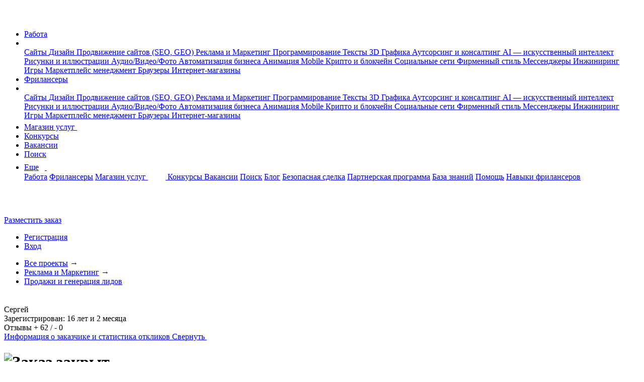

--- FILE ---
content_type: text/html; charset=UTF-8
request_url: https://www.fl.ru/projects/3821841/marketolog-dlya-sozdaniya-prototipa-shablona-posadochnyih-stranits.html
body_size: 12435
content:
<!DOCTYPE html>
<html xmlns="http://www.w3.org/1999/xhtml">
<head>
    <meta charset="utf-8" />
    <meta content="initial-scale=1, width=device-width, user-scalable=no" name="viewport" />

    
    <meta name="csrf-token" content="X7bcFxxzq63x9omOK9xwxVjjif8p7E7Ca97oSqon" />
    <meta name="current-uid" content="0" />
    <meta name="recaptcha-site-key" content="ysc1_SR7fE9d21qNQcPBQxYPPvobD8aQvZvXwk5oZStqE728bbba5" />
    <meta name="site-url" content="https://www.fl.ru" />
    <meta name="svg-sprite" content="https://cdn.fl.ru/assets/icons.4ec434ba8d65fc5deb1231aedf0348d2.svg" />
            
<meta name="description" lang="ru" content="Маркетолог для создания прототипа-шаблона посадочных страниц: проектная работа на дому в сфере Реклама и Маркетинг / Продажи и генерация лидов с бюджетом 1000 руб. Опубликован 05.10.2018 в 00:29." />
<meta property="og:title" content="Маркетолог для создания прототипа-шаблона посадочных страниц: проект в категории Продажи и генерация лидов, 05.10.2018 в 00:29" />
<meta property="og:image" content="/images/logo-new-1200x630.png" />
<link rel="image_src" href="/images/logo-new-1200x630.png" />
<meta property="og:locale" content="ru_RU" />
<meta property="og:type" content="website" />
<meta property="fb:app_id" content="1417314125245378" />
<meta property="fp:pages" content="172294939454798" />
<meta property="og:url" content="https://www.fl.ru/projects/3821841/marketolog-dlya-sozdaniya-prototipa-shablona-posadochnyih-stranits.html" />
    <link rel="canonical" href="https://www.fl.ru/projects/3821841/marketolog-dlya-sozdaniya-prototipa-shablona-posadochnyih-stranits.html" />
<title>Маркетолог для создания прототипа-шаблона посадочных страниц: проект в категории Продажи и генерация лидов, 05.10.2018 в 00:29</title>
<meta name="___WDCPREFIX" content="https://st.fl.ru" />
<meta name="_TOKEN_KEY" content="24cbba4e7343515964c08685fc111a8b" />
<meta name="_EMP" content="false" />
<meta content="FL.ru" name="apple-mobile-web-app-title">
            <link rel="apple-touch-icon-precomposed" sizes="57x57" href="https://st.fl.ru/images/favicons/apple-touch-icon-57x57.png" />
            <link rel="apple-touch-icon-precomposed" sizes="72x72" href="https://st.fl.ru/images/favicons/apple-touch-icon-72x72.png" />
            <link rel="apple-touch-icon-precomposed" sizes="114x114" href="https://st.fl.ru/images/favicons/apple-touch-icon-114x114.png" />
            <link rel="apple-touch-icon-precomposed" sizes="120x120" href="https://st.fl.ru/images/favicons/apple-touch-icon-120x120.png" />
            <link rel="apple-touch-icon-precomposed" sizes="144x144" href="https://st.fl.ru/images/favicons/apple-touch-icon-144x144.png" />
            <link rel="apple-touch-icon-precomposed" sizes="152x152" href="https://st.fl.ru/images/favicons/apple-touch-icon-152x152.png" />
    <link rel="icon" href="/favicon.ico" type="image/x-icon">    <meta name="vk-vb-pixel" content="" />
    <meta name="yandex-metrika-code" content="6051055" />
                                                                                                                                                        
            <link type="text/css" href="https://cdn.fl.ru/assets/legacy/vendors.902066a407e18983443e22ee658ae44a.css" rel="stylesheet" charset="utf-8" />
                <link type="text/css" href="https://cdn.fl.ru/assets/legacy/project-card.ddf0005b5d9203bbc89795ef95e7a7cd.css" rel="stylesheet" charset="utf-8" />
        
        
    
            </head>
<body  class="b-page project-card-body u-guest chrome ">

                                <!-- Yandex.Metrika counter begin-->
                        <noscript><div><img src="https://mc.yandex.ru/watch/6051055" style="position:absolute; left:-9999px;" alt="" /></div></noscript>
            <!-- /Yandex.Metrika counter -->
        
                    <img src="https://www.acint.net/pxl/rtrg?dp=16&id=46998" style="display:none" width="0" height="0">
                        
    <nav class="navbar navbar-expand-lg navbar-light">
        <div class="container">
            <div class="d-flex flex-row">
                <a class="navbar-brand" data-ga-event="{&quot;ec&quot;:&quot;anon&quot;,&quot;ea&quot;:&quot;click_header_fl&quot;}" data-ga-on="click"                   href="/"                    title="На главную">
                    <span class="navbar-logo">
                        <svg width="37" height="31">
                            <use xlink:href="#logo"></use>
                        </svg>
                    </span>
                </a>
                <ul data-id="qa-head-ul-main" class="navbar-nav flex-row mr-auto">
                    <li class="nav-item d-md-block d-none ">
                        <a data-id="qa-head-work" data-ga-event="{ec: 'user', ea: 'main_menu_clicked',el: 'projects'}" href="/projects/" class="nav-link px-0" title="Список заказов для фрилансеров">Работа</a>
                    </li>
                    <li data-id="qa-head-li-drop-menu" class="d-none d-md-flex align-items-center nav-item nav-item-hover-show dropdown mr-16">
                        <a class="nav-link dropdown-toggle dropdown-toggle-icon pr-0"
                           href="#" role="button"
                           data-toggle="dropdown"
                           aria-haspopup="true"
                           aria-expanded="false"
                           data-ga-event="{&quot;ec&quot;:&quot;anon&quot;,&quot;ea&quot;:&quot;click_header_work_menu&quot;}" data-ga-on="click"                        >
                          <span class="d-none d-md-inline">
                              <svg width="12" height="9">
                                  <use xlink:href="#dropdown"></use>
                              </svg>
                          </span>
                        </a>
                                                                        <div class="dropdown-menu entire-scroll position-absolute dropdown-menu_left shadow" aria-labelledby="navbarLeftDropdown">
                                                                                                                                                            <a href="/projects/category/saity/"
                                   data-ga-event="{&quot;ec&quot;:&quot;anon&quot;,&quot;ea&quot;:&quot;click_header_work_item&quot;,&quot;el&quot;:&quot;saity&quot;}" data-ga-on="click"                                   class="dropdown-item" title="Сайты">
                                    Сайты                                </a>
                                                                                                                                                                                                                                                                                                                                                                                                                                                                                                                                                                                                                                                                                                                                                                                                                                                                                                                                                                                                                                                                                                                                                                                                                                                                                                                                                                                                                                                                                                                                                                                                                                                                                                                                                                                                                                                                                                                                                                                                                                                                                                                                                                                                                                                                                                                                                                                                                                                                                                                                                                                                                                                                                                                                                                                                                                                                                                                                                                                                                                                                                                                                                                                                                                                                                                                                                                                                                                                                                                                                                                                                                                                                                                                                        <a href="/projects/category/dizajn/"
                                   data-ga-event="{&quot;ec&quot;:&quot;anon&quot;,&quot;ea&quot;:&quot;click_header_work_item&quot;,&quot;el&quot;:&quot;dizajn&quot;}" data-ga-on="click"                                   class="dropdown-item" title="Дизайн">
                                    Дизайн                                </a>
                                                                                                                                                                                                                                                                                                                                                                                                                                                                                                                                                                                                                                                                                                                                                                                                                                                                                                                                                                                                                                                                                                                                                                                                                                                                                                                                                                                                                                                                                                                                                                                                                                                                                                                                                                                                                                                                                                                                                                                                                                                                                                                                                                                                                                                                                                                                                                                                                                                                                                                                                                                                                                                                                                                                                                                                                                                                            <a href="/projects/category/prodvizhenie-saitov-seo/"
                                   data-ga-event="{&quot;ec&quot;:&quot;anon&quot;,&quot;ea&quot;:&quot;click_header_work_item&quot;,&quot;el&quot;:&quot;prodvizhenie-saitov-seo&quot;}" data-ga-on="click"                                   class="dropdown-item" title="Продвижение сайтов (SEO, GEO)">
                                    Продвижение сайтов (SEO, GEO)                                </a>
                                                                                                                                                                                                                                                                                                                                                                                                                                                                                                                                                                                                                                                                                                                                                                                                                                                                                                                                                                                                                                                                                                                                                                                                                                                                                                                                                                                                                                                                                                                                                                                                                                <a href="/projects/category/reklama-marketing/"
                                   data-ga-event="{&quot;ec&quot;:&quot;anon&quot;,&quot;ea&quot;:&quot;click_header_work_item&quot;,&quot;el&quot;:&quot;reklama-marketing&quot;}" data-ga-on="click"                                   class="dropdown-item" title="Реклама и Маркетинг">
                                    Реклама и Маркетинг                                </a>
                                                                                                                                                                                                                                                                                                                                                                                                                                                                                                                                                                                                                                                                                                                                                                                                                                                                                                                                                                                                                                                                                                                                                                                                                                                                                                                                                                                                                                                                                                                                                                                                                                                                                                                                                                                                                                                                                                                                                                                                                                                                                                                                                                                                                                                                                                                                                                                                                                                                                                                                                                                                                                                                                    <a href="/projects/category/programmirovanie/"
                                   data-ga-event="{&quot;ec&quot;:&quot;anon&quot;,&quot;ea&quot;:&quot;click_header_work_item&quot;,&quot;el&quot;:&quot;programmirovanie&quot;}" data-ga-on="click"                                   class="dropdown-item" title="Программирование">
                                    Программирование                                </a>
                                                                                                                                                                                                                                                                                                                                                                                                                                                                                                                                                                                                                                                                                                                                                                                                                                                                                                                                                                                                                                                                                                                                                                                                                                                                                                                                                                                                                                                                                                                                                                                                                                                                                                                                                                                                                                                                                                                                                                                                                                                                                                                                                                                                                                                                                                                                                                                                                                                                                                                                                                                                                                                                                                                                                                                                                                                                                                                                                                        <a href="/projects/category/teksty/"
                                   data-ga-event="{&quot;ec&quot;:&quot;anon&quot;,&quot;ea&quot;:&quot;click_header_work_item&quot;,&quot;el&quot;:&quot;teksty&quot;}" data-ga-on="click"                                   class="dropdown-item" title="Тексты">
                                    Тексты                                </a>
                                                                                                                                                                                                                                                                                                                                                                                                                                                                                                                                                                                                                                                                                                                                                                                                                                                                                                                                                                                                                                                                                                                                                                                                                                                                                                                                                                                                                                                                                                                                                                                                                                                                                                                                                                                                                                                                                                                                                                                                                                                                                                                                                                                                                                                                                                                                                                                                                                                                                                                                                                                        <a href="/projects/category/3d-grafika/"
                                   data-ga-event="{&quot;ec&quot;:&quot;anon&quot;,&quot;ea&quot;:&quot;click_header_work_item&quot;,&quot;el&quot;:&quot;3d-grafika&quot;}" data-ga-on="click"                                   class="dropdown-item" title="3D Графика">
                                    3D Графика                                </a>
                                                                                                                                                                                                                                                                                                                                                                                                                                                                                                                                                                                                                                                                                                                                                                                                                                                                                                                                                            <a href="/projects/category/konsalting/"
                                   data-ga-event="{&quot;ec&quot;:&quot;anon&quot;,&quot;ea&quot;:&quot;click_header_work_item&quot;,&quot;el&quot;:&quot;konsalting&quot;}" data-ga-on="click"                                   class="dropdown-item" title="Аутсорсинг и консалтинг">
                                    Аутсорсинг и консалтинг                                </a>
                                                                                                                                                                                                                                                                                                                                                                                                                                                                                                                                                                                                                                                                                                                                                                                                                                                                                                                                                                                                                                                                                                                                                                                                                                                                                                                                                                                                                                                                                                                                                                                                                                                                                                                                                                                                                                                                                                                                                                                                                                                                                                                                                                                                                                                                                                                                                                                                                                                                                                                                                                                                                                                                                                                                                                                                                                                                            <a href="/projects/category/ai-iskusstvenniy-intellekt/"
                                   data-ga-event="{&quot;ec&quot;:&quot;anon&quot;,&quot;ea&quot;:&quot;click_header_work_item&quot;,&quot;el&quot;:&quot;ai-iskusstvenniy-intellekt&quot;}" data-ga-on="click"                                   class="dropdown-item" title="AI — искусственный интеллект">
                                    AI — искусственный интеллект                                </a>
                                                                                                                                                                                                                                                                                                                                                                                                                                                                                                                                                                                                                                                                                                                                                                                                                                                                                                                                                                                                                                                                                                                                                                                                                                                                                                                                                                                                                                                                                                                                                                                                                                                                                                                                                                                                                                                                                                                                                                                                                <a href="/projects/category/risunki-i-illustracii/"
                                   data-ga-event="{&quot;ec&quot;:&quot;anon&quot;,&quot;ea&quot;:&quot;click_header_work_item&quot;,&quot;el&quot;:&quot;risunki-i-illustracii&quot;}" data-ga-on="click"                                   class="dropdown-item" title="Рисунки и иллюстрации">
                                    Рисунки и иллюстрации                                </a>
                                                                                                                                                                                                                                                                                                                                                                                                                                                                                                                                                                                                                                                                                                                                                                                                                                                                                                                                                                                                                                                                                                                                                                                                                                                                                                                                                                                                                                        <a href="/projects/category/audio-video-photo/"
                                   data-ga-event="{&quot;ec&quot;:&quot;anon&quot;,&quot;ea&quot;:&quot;click_header_work_item&quot;,&quot;el&quot;:&quot;audio-video-photo&quot;}" data-ga-on="click"                                   class="dropdown-item" title="Аудио/Видео/Фото">
                                    Аудио/Видео/Фото                                </a>
                                                                                                                                                                                                                                                                                                                                                                                                                                                                                                                                                                                                                                                                                                                                                                                                                                                                                                                                                                                                                                                                                                                                                                                                                                                                                                                                                                                                                                                                                                                                                                                                                                                                                                                                                                                                                                                                                                                                                                                                                                                                                                            <a href="/projects/category/avtomatizaciya-biznesa/"
                                   data-ga-event="{&quot;ec&quot;:&quot;anon&quot;,&quot;ea&quot;:&quot;click_header_work_item&quot;,&quot;el&quot;:&quot;avtomatizaciya-biznesa&quot;}" data-ga-on="click"                                   class="dropdown-item" title="Автоматизация бизнеса">
                                    Автоматизация бизнеса                                </a>
                                                                                                                                                                                                                                                                                                                                                                                                                                                                                                                                                                                                                                                                                                                                                                                                                                                                                                                                                                                                                                                                                                                                                                                                                                                                                                                                                                                                                                                                                                                                                                                                                                                                                                                                                                                                                                                                                                                                                                                                                                                                                                                                                                                                                                                                                                                                                                                                                                                                                                                                                                                        <a href="/projects/category/animaciya/"
                                   data-ga-event="{&quot;ec&quot;:&quot;anon&quot;,&quot;ea&quot;:&quot;click_header_work_item&quot;,&quot;el&quot;:&quot;animaciya&quot;}" data-ga-on="click"                                   class="dropdown-item" title="Анимация">
                                    Анимация                                </a>
                                                                                                                                                                                                                                                                                                                                                                                                                                                                                                                                                                                                                                                                                                                                                                                                                                                                                                                                                                                                                                                                                                                                                                                                                                                                                                                                                                                                                                                                                                                                                                                                                                                                                                                                                                                                                                                                                                                    <a href="/projects/category/mobile/"
                                   data-ga-event="{&quot;ec&quot;:&quot;anon&quot;,&quot;ea&quot;:&quot;click_header_work_item&quot;,&quot;el&quot;:&quot;mobile&quot;}" data-ga-on="click"                                   class="dropdown-item" title="Mobile">
                                    Mobile                                </a>
                                                                                                                                                                                            <a href="/projects/category/crypto-i-blockchain/"
                                   data-ga-event="{&quot;ec&quot;:&quot;anon&quot;,&quot;ea&quot;:&quot;click_header_work_item&quot;,&quot;el&quot;:&quot;crypto-i-blockchain&quot;}" data-ga-on="click"                                   class="dropdown-item" title="Крипто и блокчейн">
                                    Крипто и блокчейн                                </a>
                                                                                                                                                                                                                                                                                                                                                                                                                                                                                                                                                                                                                                                                                                                                                                                                                                                                                                                                                                                                                                                                                                                                                                                                                                                                                                                                                                                                                                                                                                                                                                                                                                                                                                                                                                                                                                                                                                                                                                                                                <a href="/projects/category/socialnye-seti/"
                                   data-ga-event="{&quot;ec&quot;:&quot;anon&quot;,&quot;ea&quot;:&quot;click_header_work_item&quot;,&quot;el&quot;:&quot;socialnye-seti&quot;}" data-ga-on="click"                                   class="dropdown-item" title="Социальные сети">
                                    Социальные сети                                </a>
                                                                                                                                                                                            <a href="/projects/category/firmennyi-stil/"
                                   data-ga-event="{&quot;ec&quot;:&quot;anon&quot;,&quot;ea&quot;:&quot;click_header_work_item&quot;,&quot;el&quot;:&quot;firmennyi-stil&quot;}" data-ga-on="click"                                   class="dropdown-item" title="Фирменный стиль">
                                    Фирменный стиль                                </a>
                                                                                                                                                                                            <a href="/projects/category/messengers/"
                                   data-ga-event="{&quot;ec&quot;:&quot;anon&quot;,&quot;ea&quot;:&quot;click_header_work_item&quot;,&quot;el&quot;:&quot;messengers&quot;}" data-ga-on="click"                                   class="dropdown-item" title="Мессенджеры">
                                    Мессенджеры                                </a>
                                                                                                                                                                                            <a href="/projects/category/inzhiniring/"
                                   data-ga-event="{&quot;ec&quot;:&quot;anon&quot;,&quot;ea&quot;:&quot;click_header_work_item&quot;,&quot;el&quot;:&quot;inzhiniring&quot;}" data-ga-on="click"                                   class="dropdown-item" title="Инжиниринг">
                                    Инжиниринг                                </a>
                                                                                                                                                                                                                                                                                                                                                                                                                                                                                                                                                                                                                                                                                                                                                                                                                                                                                                                                                                                                                                                                                                                                                                                                                                                                                                                                                                                                                                                                                                                                                                                                                                                                                                                                                                                                                                                                                                                                                                                                                                                                                                                                                                                                                                                                                                                                                                                                                                                                                                                                                                                                                                                                                                                                                                                                                                                                                                                                                                                                                                                                                                                                                                                                                                                                                                                                                                                                                                                                                                                                                                                                                                                                                                                                                                                                                                                                                                                                                                                                                                                                                                                                                                                                                                                                                                                                                                                                                                                                                                                                                                                                                                                                                                                                                                                                                                                                                                                                                                                                                                                                                                                                                                                                                                                                                                                                                                                                                                                                                                                                                                                                                                                                                                                                                                                                                                                                                                                                            <a href="/projects/category/games/"
                                   data-ga-event="{&quot;ec&quot;:&quot;anon&quot;,&quot;ea&quot;:&quot;click_header_work_item&quot;,&quot;el&quot;:&quot;games&quot;}" data-ga-on="click"                                   class="dropdown-item" title="Игры">
                                    Игры                                </a>
                                                                                                                                                                                            <a href="/projects/category/marketplace-management/"
                                   data-ga-event="{&quot;ec&quot;:&quot;anon&quot;,&quot;ea&quot;:&quot;click_header_work_item&quot;,&quot;el&quot;:&quot;marketplace-management&quot;}" data-ga-on="click"                                   class="dropdown-item" title="Маркетплейс менеджмент">
                                    Маркетплейс менеджмент                                </a>
                                                                                                                                                                                                                                                                                                                                                                                                                                                                                                                                                                                                                                                                                                                                                                                                                                                                                                                                                                                                                                                                                                                                                                                                                                                                                                                                                                                                                                                                                                                                                                                                                                                                                                                                                                                                                                                                                                                                                                                                                                                                                                                                                                                                                                                                                                                                                                                                                                                                                                                                                                                                                                                                                                                                                                                                                                                                                                                                                                        <a href="/projects/category/brauzery/"
                                   data-ga-event="{&quot;ec&quot;:&quot;anon&quot;,&quot;ea&quot;:&quot;click_header_work_item&quot;,&quot;el&quot;:&quot;brauzery&quot;}" data-ga-on="click"                                   class="dropdown-item" title="Браузеры">
                                    Браузеры                                </a>
                                                                                                                                                                                            <a href="/projects/category/internet-magaziny/"
                                   data-ga-event="{&quot;ec&quot;:&quot;anon&quot;,&quot;ea&quot;:&quot;click_header_work_item&quot;,&quot;el&quot;:&quot;internet-magaziny&quot;}" data-ga-on="click"                                   class="dropdown-item" title="Интернет-магазины">
                                    Интернет-магазины                                </a>
                                                                                                                                                                                                                                                                                                                                                                                                                                                                                                                                                                                                                                                                                                                                                                                                                                                                                                                                                                                                                                                                                                                                                                                                                                                                                                                                                                                                                                                                                                                                                                                                                                                                                                                                                                                                                                                                                                                                                                                                                                                                                                                                                                                                                                                                                                                                                                                                                                                                                                                                                                                                                                                                                                                                                                                                                                                                                                                                                                                                                                                        </div>
                                            </li>
                    <li class="nav-item d-lg-block d-none ">
                        <a data-id="qa-head-freelancers" data-ga-event="{ec: 'user', ea: 'main_menu_clicked',el: 'freelancers'}" href="/freelancers/" class="nav-link px-0" title="Раздел фрилансеров">Фрилансеры</a>
                    </li>
                                                                <li data-id="qa-head-li-drop" class="d-none d-lg-block nav-item nav-item-hover-show dropdown mr-16">
                            <a
                                class="nav-link dropdown-toggle dropdown-toggle-icon pr-0"
                                href="#"
                                role="button"
                                data-toggle="dropdown"
                                aria-haspopup="true"
                                aria-expanded="false"
                                data-ga-event="{&quot;ec&quot;:&quot;anon&quot;,&quot;ea&quot;:&quot;click_header_freelancer_menu&quot;}" data-ga-on="click"                            >
                                <span class="d-none d-lg-inline">
                                    <svg width="12" height="9">
                                        <use xlink:href="#dropdown"></use>
                                    </svg>
                                </span>
                            </a>
                            <div class="dropdown-menu entire-scroll position-absolute dropdown-menu_left shadow"
                                 aria-labelledby="navbarLeftDropdown">
                                                                                                                                                                                        <a href="/freelancers/saity/" data-ga-event="{&quot;ec&quot;:&quot;anon&quot;,&quot;ea&quot;:&quot;click_header_freelancer_item&quot;,&quot;el&quot;:&quot;saity&quot;}" data-ga-on="click"                                           class="dropdown-item" title="Сайты">
                                            Сайты                                        </a>
                                                                                                                                                                                                                                                                                                                                                                                                                                                                                                                                                                                                                                                                                                                                                                                                                                                                                                                                                                                                                                                                                                                                                                                                                                                                                                                                                                                                                                                                                                                                                                                                                                                                                                                                                                                                                                                                                                                                                                                                                                                                                                                                                                                                                                                                                                                                                                                                                                                                                                                                                                                                                                                                                                                                                                                                                                                                                                                                                                                                                                                                                                                                                                                                                                                                                                                                                                                                                                                                                                                                                                                                                                                                                                                                                                                                                                                                                                                                                                                                                                                                                                                                                                                                                                    <a href="/freelancers/dizajn/" data-ga-event="{&quot;ec&quot;:&quot;anon&quot;,&quot;ea&quot;:&quot;click_header_freelancer_item&quot;,&quot;el&quot;:&quot;dizajn&quot;}" data-ga-on="click"                                           class="dropdown-item" title="Дизайн">
                                            Дизайн                                        </a>
                                                                                                                                                                                                                                                                                                                                                                                                                                                                                                                                                                                                                                                                                                                                                                                                                                                                                                                                                                                                                                                                                                                                                                                                                                                                                                                                                                                                                                                                                                                                                                                                                                                                                                                                                                                                                                                                                                                                                                                                                                                                                                                                                                                                                                                                                                                                                                                                                                                                                                                                                                                                                                                                                                                                                                                                                                                                                                                                                                                                                                                                                                                                                                                                                                                            <a href="/freelancers/prodvizhenie-saitov-seo/" data-ga-event="{&quot;ec&quot;:&quot;anon&quot;,&quot;ea&quot;:&quot;click_header_freelancer_item&quot;,&quot;el&quot;:&quot;prodvizhenie-saitov-seo&quot;}" data-ga-on="click"                                           class="dropdown-item" title="Продвижение сайтов (SEO, GEO)">
                                            Продвижение сайтов (SEO, GEO)                                        </a>
                                                                                                                                                                                                                                                                                                                                                                                                                                                                                                                                                                                                                                                                                                                                                                                                                                                                                                                                                                                                                                                                                                                                                                                                                                                                                                                                                                                                                                                                                                                                                                                                                                                                                                                                                                                                                                                    <a href="/freelancers/reklama-marketing/" data-ga-event="{&quot;ec&quot;:&quot;anon&quot;,&quot;ea&quot;:&quot;click_header_freelancer_item&quot;,&quot;el&quot;:&quot;reklama-marketing&quot;}" data-ga-on="click"                                           class="dropdown-item" title="Реклама и Маркетинг">
                                            Реклама и Маркетинг                                        </a>
                                                                                                                                                                                                                                                                                                                                                                                                                                                                                                                                                                                                                                                                                                                                                                                                                                                                                                                                                                                                                                                                                                                                                                                                                                                                                                                                                                                                                                                                                                                                                                                                                                                                                                                                                                                                                                                                                                                                                                                                                                                                                                                                                                                                                                                                                                                                                                                                                                                                                                                                                                                                                                                                                                                                                                                                                                                                                                                                                                                                                                            <a href="/freelancers/programmirovanie/" data-ga-event="{&quot;ec&quot;:&quot;anon&quot;,&quot;ea&quot;:&quot;click_header_freelancer_item&quot;,&quot;el&quot;:&quot;programmirovanie&quot;}" data-ga-on="click"                                           class="dropdown-item" title="Программирование">
                                            Программирование                                        </a>
                                                                                                                                                                                                                                                                                                                                                                                                                                                                                                                                                                                                                                                                                                                                                                                                                                                                                                                                                                                                                                                                                                                                                                                                                                                                                                                                                                                                                                                                                                                                                                                                                                                                                                                                                                                                                                                                                                                                                                                                                                                                                                                                                                                                                                                                                                                                                                                                                                                                                                                                                                                                                                                                                                                                                                                                                                                                                                                                                                                                                                                                                                                                                                                                                                                                                                                                                                    <a href="/freelancers/teksty/" data-ga-event="{&quot;ec&quot;:&quot;anon&quot;,&quot;ea&quot;:&quot;click_header_freelancer_item&quot;,&quot;el&quot;:&quot;teksty&quot;}" data-ga-on="click"                                           class="dropdown-item" title="Тексты">
                                            Тексты                                        </a>
                                                                                                                                                                                                                                                                                                                                                                                                                                                                                                                                                                                                                                                                                                                                                                                                                                                                                                                                                                                                                                                                                                                                                                                                                                                                                                                                                                                                                                                                                                                                                                                                                                                                                                                                                                                                                                                                                                                                                                                                                                                                                                                                                                                                                                                                                                                                                                                                                                                                                                                                                                                                                                                                                                                                                                                                                                                                                                                                    <a href="/freelancers/3d-grafika/" data-ga-event="{&quot;ec&quot;:&quot;anon&quot;,&quot;ea&quot;:&quot;click_header_freelancer_item&quot;,&quot;el&quot;:&quot;3d-grafika&quot;}" data-ga-on="click"                                           class="dropdown-item" title="3D Графика">
                                            3D Графика                                        </a>
                                                                                                                                                                                                                                                                                                                                                                                                                                                                                                                                                                                                                                                                                                                                                                                                                                                                                                                                                                                                                                                                                            <a href="/freelancers/konsalting/" data-ga-event="{&quot;ec&quot;:&quot;anon&quot;,&quot;ea&quot;:&quot;click_header_freelancer_item&quot;,&quot;el&quot;:&quot;konsalting&quot;}" data-ga-on="click"                                           class="dropdown-item" title="Аутсорсинг и консалтинг">
                                            Аутсорсинг и консалтинг                                        </a>
                                                                                                                                                                                                                                                                                                                                                                                                                                                                                                                                                                                                                                                                                                                                                                                                                                                                                                                                                                                                                                                                                                                                                                                                                                                                                                                                                                                                                                                                                                                                                                                                                                                                                                                                                                                                                                                                                                                                                                                                                                                                                                                                                                                                                                                                                                                                                                                                                                                                                                                                                                                                                                                                                                                                                                                                                                                                                                                                                                                                                                                                                                                                                                                                                                                            <a href="/freelancers/ai-iskusstvenniy-intellekt/" data-ga-event="{&quot;ec&quot;:&quot;anon&quot;,&quot;ea&quot;:&quot;click_header_freelancer_item&quot;,&quot;el&quot;:&quot;ai-iskusstvenniy-intellekt&quot;}" data-ga-on="click"                                           class="dropdown-item" title="AI — искусственный интеллект">
                                            AI — искусственный интеллект                                        </a>
                                                                                                                                                                                                                                                                                                                                                                                                                                                                                                                                                                                                                                                                                                                                                                                                                                                                                                                                                                                                                                                                                                                                                                                                                                                                                                                                                                                                                                                                                                                                                                                                                                                                                                                                                                                                                                                                                                                                                                                                                                                                                                                                                                                                                                                                                    <a href="/freelancers/risunki-i-illustracii/" data-ga-event="{&quot;ec&quot;:&quot;anon&quot;,&quot;ea&quot;:&quot;click_header_freelancer_item&quot;,&quot;el&quot;:&quot;risunki-i-illustracii&quot;}" data-ga-on="click"                                           class="dropdown-item" title="Рисунки и иллюстрации">
                                            Рисунки и иллюстрации                                        </a>
                                                                                                                                                                                                                                                                                                                                                                                                                                                                                                                                                                                                                                                                                                                                                                                                                                                                                                                                                                                                                                                                                                                                                                                                                                                                                                                                                                                                                                                                                                                                                                                                                                    <a href="/freelancers/audio-video-photo/" data-ga-event="{&quot;ec&quot;:&quot;anon&quot;,&quot;ea&quot;:&quot;click_header_freelancer_item&quot;,&quot;el&quot;:&quot;audio-video-photo&quot;}" data-ga-on="click"                                           class="dropdown-item" title="Аудио/Видео/Фото">
                                            Аудио/Видео/Фото                                        </a>
                                                                                                                                                                                                                                                                                                                                                                                                                                                                                                                                                                                                                                                                                                                                                                                                                                                                                                                                                                                                                                                                                                                                                                                                                                                                                                                                                                                                                                                                                                                                                                                                                                                                                                                                                                                                                                                                                                                                                                                                                                                                                                                                                                                                                                                                                                                                                                                            <a href="/freelancers/avtomatizaciya-biznesa/" data-ga-event="{&quot;ec&quot;:&quot;anon&quot;,&quot;ea&quot;:&quot;click_header_freelancer_item&quot;,&quot;el&quot;:&quot;avtomatizaciya-biznesa&quot;}" data-ga-on="click"                                           class="dropdown-item" title="Автоматизация бизнеса">
                                            Автоматизация бизнеса                                        </a>
                                                                                                                                                                                                                                                                                                                                                                                                                                                                                                                                                                                                                                                                                                                                                                                                                                                                                                                                                                                                                                                                                                                                                                                                                                                                                                                                                                                                                                                                                                                                                                                                                                                                                                                                                                                                                                                                                                                                                                                                                                                                                                                                                                                                                                                                                                                                                                                                                                                                                                                                                                                                                                                                                                                                                                                                                                                                                                                                    <a href="/freelancers/animaciya/" data-ga-event="{&quot;ec&quot;:&quot;anon&quot;,&quot;ea&quot;:&quot;click_header_freelancer_item&quot;,&quot;el&quot;:&quot;animaciya&quot;}" data-ga-on="click"                                           class="dropdown-item" title="Анимация">
                                            Анимация                                        </a>
                                                                                                                                                                                                                                                                                                                                                                                                                                                                                                                                                                                                                                                                                                                                                                                                                                                                                                                                                                                                                                                                                                                                                                                                                                                                                                                                                                                                                                                                                                                                                                                                                                                                                                                                                                                                                                                                                                                                                                                                                                                                                                                                                                            <a href="/freelancers/mobile/" data-ga-event="{&quot;ec&quot;:&quot;anon&quot;,&quot;ea&quot;:&quot;click_header_freelancer_item&quot;,&quot;el&quot;:&quot;mobile&quot;}" data-ga-on="click"                                           class="dropdown-item" title="Mobile">
                                            Mobile                                        </a>
                                                                                                                                                                                                                            <a href="/freelancers/crypto-i-blockchain/" data-ga-event="{&quot;ec&quot;:&quot;anon&quot;,&quot;ea&quot;:&quot;click_header_freelancer_item&quot;,&quot;el&quot;:&quot;crypto-i-blockchain&quot;}" data-ga-on="click"                                           class="dropdown-item" title="Крипто и блокчейн">
                                            Крипто и блокчейн                                        </a>
                                                                                                                                                                                                                                                                                                                                                                                                                                                                                                                                                                                                                                                                                                                                                                                                                                                                                                                                                                                                                                                                                                                                                                                                                                                                                                                                                                                                                                                                                                                                                                                                                                                                                                                                                                                                                                                                                                                                                                                                                                                                                                                                                                                                                                                                                    <a href="/freelancers/socialnye-seti/" data-ga-event="{&quot;ec&quot;:&quot;anon&quot;,&quot;ea&quot;:&quot;click_header_freelancer_item&quot;,&quot;el&quot;:&quot;socialnye-seti&quot;}" data-ga-on="click"                                           class="dropdown-item" title="Социальные сети">
                                            Социальные сети                                        </a>
                                                                                                                                                                                                                            <a href="/freelancers/firmennyi-stil/" data-ga-event="{&quot;ec&quot;:&quot;anon&quot;,&quot;ea&quot;:&quot;click_header_freelancer_item&quot;,&quot;el&quot;:&quot;firmennyi-stil&quot;}" data-ga-on="click"                                           class="dropdown-item" title="Фирменный стиль">
                                            Фирменный стиль                                        </a>
                                                                                                                                                                                                                            <a href="/freelancers/messengers/" data-ga-event="{&quot;ec&quot;:&quot;anon&quot;,&quot;ea&quot;:&quot;click_header_freelancer_item&quot;,&quot;el&quot;:&quot;messengers&quot;}" data-ga-on="click"                                           class="dropdown-item" title="Мессенджеры">
                                            Мессенджеры                                        </a>
                                                                                                                                                                                                                            <a href="/freelancers/inzhiniring/" data-ga-event="{&quot;ec&quot;:&quot;anon&quot;,&quot;ea&quot;:&quot;click_header_freelancer_item&quot;,&quot;el&quot;:&quot;inzhiniring&quot;}" data-ga-on="click"                                           class="dropdown-item" title="Инжиниринг">
                                            Инжиниринг                                        </a>
                                                                                                                                                                                                                                                                                                                                                                                                                                                                                                                                                                                                                                                                                                                                                                                                                                                                                                                                                                                                                                                                                                                                                                                                                                                                                                                                                                                                                                                                                                                                                                                                                                                                                                                                                                                                                                                                                                                                                                                                                                                                                                                                                                                                                                                                                                                                                                                                                                                                                                                                                                                                                                                                                                                                                                                                                                                                                                                                                                                                                                                                                                                                                                                                                                                                                                                                                                                                                                                                                                                                                                                                                                                                                                                                                                                                                                                                                                                                                                                                                                                                                                                                                                                                                                                                                                                                                                                                                                                                                                                                                                                                                                                                                                                                                                                                                                                                                                                                                                                                                                                                                                                                                                                                                                                                                                                                                                                                                                                                                                                                                                                                                                                                                                                                                                                                                                                                                                                                                                                                                                                                                                                                                                                                                                                                                                                                                                                                                                                                                                                                                                                                                                                                                                                            <a href="/freelancers/games/" data-ga-event="{&quot;ec&quot;:&quot;anon&quot;,&quot;ea&quot;:&quot;click_header_freelancer_item&quot;,&quot;el&quot;:&quot;games&quot;}" data-ga-on="click"                                           class="dropdown-item" title="Игры">
                                            Игры                                        </a>
                                                                                                                                                                                                                            <a href="/freelancers/marketplace-management/" data-ga-event="{&quot;ec&quot;:&quot;anon&quot;,&quot;ea&quot;:&quot;click_header_freelancer_item&quot;,&quot;el&quot;:&quot;marketplace-management&quot;}" data-ga-on="click"                                           class="dropdown-item" title="Маркетплейс менеджмент">
                                            Маркетплейс менеджмент                                        </a>
                                                                                                                                                                                                                                                                                                                                                                                                                                                                                                                                                                                                                                                                                                                                                                                                                                                                                                                                                                                                                                                                                                                                                                                                                                                                                                                                                                                                                                                                                                                                                                                                                                                                                                                                                                                                                                                                                                                                                                                                                                                                                                                                                                                                                                                                                                                                                                                                                                                                                                                                                                                                                                                                                                                                                                                                                                                                                                                                                                                                                                                                                                                                                                                                                                                                                                                                                                    <a href="/freelancers/brauzery/" data-ga-event="{&quot;ec&quot;:&quot;anon&quot;,&quot;ea&quot;:&quot;click_header_freelancer_item&quot;,&quot;el&quot;:&quot;brauzery&quot;}" data-ga-on="click"                                           class="dropdown-item" title="Браузеры">
                                            Браузеры                                        </a>
                                                                                                                                                                                                                            <a href="/freelancers/internet-magaziny/" data-ga-event="{&quot;ec&quot;:&quot;anon&quot;,&quot;ea&quot;:&quot;click_header_freelancer_item&quot;,&quot;el&quot;:&quot;internet-magaziny&quot;}" data-ga-on="click"                                           class="dropdown-item" title="Интернет-магазины">
                                            Интернет-магазины                                        </a>
                                                                                                                                                                                                                                                                                                                                                                                                                                                                                                                                                                                                                                                                                                                                                                                                                                                                                                                                                                                                                                                                                                                                                                                                                                                                                                                                                                                                                                                                                                                                                                                                                                                                                                                                                                                                                                                                                                                                                                                                                                                                                                                                                                                                                                                                                                                                                                                                                                                                                                                                                                                                                                                                                                                                                                                                                                                                                                                                                                                                                                                                                                                                                                                                                                                                                                                                                                                                                                                        </div>
                        </li>
                                                                <li class="nav-item d-xl-block d-none ml-16">
                            <a data-id="qa-head-tu-shop" data-ga-event="{ec: 'user', ea: 'main_menu_clicked',el: 'tu-shop'}" href="/uslugi-freelancera/" class="nav-link"
                               data-new-title="Услуги фрилансеров «под ключ» по фиксированным ценам">
                                Магазин услуг
                                <svg width="41" height="19">
                                    <use xlink:href="#new-bordered"></use>
                                </svg>
                            </a>
                        </li>
                                        <li class="nav-item d-xl-block d-none ">
                        <a data-id="qa-head-konkurs" data-ga-event="{ec: 'user', ea: 'main_menu_clicked',el: 'konkurs'}" href="/konkurs/" class="nav-link" title="Список конкурсов для фрилансеров">Конкурсы</a>
                    </li>
                    <li class="nav-item d-xl-block d-none ">
                        <a data-id="qa-head-vacancies" data-ga-event="{ec: 'user', ea: 'main_menu_clicked',el: 'vacancy'}" href="/vakansii/" class="nav-link" title="Список вакансий для фрилансеров">Вакансии</a>
                    </li>
                    <li class="nav-item d-xl-block d-none ">
                        <a data-id="qa-head-search" data-ga-event="{ec: 'user', ea: 'main_menu_clicked',el: 'search'}" href="/search/" class="nav-link" title="Поиск по сайту">Поиск</a>
                    </li>
                    <li data-id="qa-head-li-more" class="nav-item dropdown d-flex">
                        <a
                            class="nav-link dropdown-toggle dropdown-toggle-icon pr-0"
                            href="#"
                            id="navbarLeftDropdown"
                            role="button"
                            data-toggle="dropdown"
                            aria-haspopup="true"
                            aria-expanded="false"
                            data-ga-event="{&quot;ec&quot;:&quot;anon&quot;,&quot;ea&quot;:&quot;click_header_more_button_menu&quot;}" data-ga-on="click"                        >
                        <span class="d-none d-lg-inline">
                            Еще<svg class="ml-8" width="12" height="9">
                                <use xlink:href="#dropdown"></use>
                            </svg>
                        </span>
                            <span class="d-inline d-lg-none">
                            <svg width="22" height="22">
                                <use xlink:href="#menu"></use>
                            </svg>
                        </span>
                        </a>
                        <div class="dropdown-menu position-absolute dropdown-menu_left shadow" aria-labelledby="navbarLeftDropdown">
                            <a data-ga-event="{ec: 'anon', ea: 'click_header_more_button_item',el: 'projects'}" href="/projects/" class="dropdown-item d-lg-none d-block" title="Список заказов для фрилансеров">Работа</a>
                            <a data-ga-event="{ec: 'anon', ea: 'click_header_more_button_item',el: 'freelancers'}" href="/freelancers/" class="dropdown-item d-lg-none d-block"  title="Каталог фрилансеров">Фрилансеры</a>
                                                            <a data-ga-event="{ec: 'anon', ea: 'click_header_more_button_item',el: 'tu-shop'}" href="/uslugi-freelancera/" class="dropdown-item d-xl-none d-block"
                                   data-new-title="Услуги фрилансеров «под ключ» по фиксированным ценам">
                                    Магазин услуг
                                    <svg width="35" height="15">
                                        <use xlink:href="#new-bordered"></use>
                                    </svg>
                                </a>
                                                        <a data-ga-event="{ec: 'anon', ea: 'click_header_more_button_item',el: 'konkurs'}" href="/konkurs/" class="dropdown-item d-xl-none d-block" title="Список конкурсов для фрилансеров">
                                Конкурсы
                            </a>
                            <a data-ga-event="{ec: 'anon', ea: 'click_header_more_button_item',el: 'vacancy'}" rel="nofollow" href="/vakansii/" class="dropdown-item d-xl-none d-block" title="Список вакансий для фрилансеров">Вакансии</a>
                            <a data-ga-event="{ec: 'anon', ea: 'click_header_more_button_item',el: 'search'}" rel="nofollow" href="/search/" class="dropdown-item d-lg-none d-block" title="Поиск по сайту">Поиск</a>
                            <a data-ga-event="{ec: 'anon', ea: 'click_header_more_button_item',el: 'blog'}" href="https://blog.fl.ru/" class="dropdown-item" title="Блог">Блог</a>
                            <a data-ga-event="{ec: 'anon', ea: 'click_header_more_button_item',el: 'bs'}" href="/promo/bezopasnaya-sdelka/" class="dropdown-item" title="Безопасная сделка">Безопасная сделка</a>
                            <a data-ga-event="{ec: 'anon', ea: 'click_header_more_button_item',el: 'partner'}" href="/partner/" class="dropdown-item" title="Партнерская программа">Партнерская программа</a>
                            <a data-ga-event="{ec: 'anon', ea: 'click_header_more_button_item',el: 'knowledge_base'}" href="https://knowledge-base.fl.ru/" class="dropdown-item" target="_blank" title="База знаний">База знаний</a>
                            <noindex><a data-ga-event="{ec: 'anon', ea: 'click_header_more_button_item',el: 'help'}" rel="nofollow" target="_blank"  href="https://knowledge-base.fl.ru/" class="dropdown-item" title="Помощь" data-id="userecho">Помощь</a></noindex>
                            <a data-ga-event="{ec: 'anon', ea: 'click_header_more_button_item',el: 'digital'}" href="/digital" class="dropdown-item" title="Навыки фрилансеров">Навыки фрилансеров</a>
                                                    </div>
                    </li>
                </ul>
            </div>
            <div data-id="qa-head-right-block" class="d-flex flex-row align-items-center">
                <ul class="navbar-nav position-relative flex-row d-none d-xs-block mr-14 mr-sm-0 mr-md-8">
                    <a
                        data-ga-event="{ec: 'user', ea: 'main_menu_clicked',el: 'search'}"
                        href="/search/"
                        title="Поиск по сайту"
                        class="hover-icon-round mr-8"
                    >
                        <svg width="32" height="32">
                            <use xlink:href="#search-white"></use>
                        </svg>
                    </a>
                </ul>
            <div data-id="qa-head-right-block" class="d-flex flex-row align-items-center">
                <a data-id="qa-head-create-order" href="/projects/create/?ec=project_create_header_noauth"
                   class="d-none d-sm-block ui-button _responsive _success _sm mr-lg-36 mr-24"
                   title="Разместить заказ" data-ga-event="{&quot;ec&quot;:&quot;project_create_wizard_noauth&quot;,&quot;ea&quot;:&quot;focus_project_create_header&quot;}" data-ga-on="focus">
                    Разместить заказ
                </a>
                                    <ul class="navbar-nav flex-row">
                        <li class="nav-item">
                            <a rel="nofollow"
                               data-id="qa-head-registration"
                               href="/account/registration-choice/"
                               class="nav-link pl-16 pr-24 cursor-pointer"
                               title="Регистрация">Регистрация</a>
                        </li>
                        <li class="nav-item">
                            <a data-id="qa-head-sign-in" data-ga-event="{&quot;ec&quot;:&quot;user&quot;,&quot;ea&quot;:&quot;registration_button2_clicked&quot;}" data-ga-on="click"                               rel="nofollow"
                               href="/account/login/"
                               class="cursor-pointer nav-link pr-0">Вход</a>
                        </li>
                    </ul>
                            </div>
        </div>
    </nav>
    <div class="b-page__notif-wrapper">
            </div>


<div class="fl-project-page">
    <div class="container px-0">
        <div class="row">
            <div class="col-12 pt-14">

                
                <div class="mb-20">
                    <div class='b-menu b-menu_crumbs'  itemscope itemtype='http://schema.org/BreadcrumbList'><ul class="b-menu__list" itemProp="itemListElement" itemscope="" itemType="http://schema.org/ListItem"><li class="b-menu__item"><span><a class="b-menu__link" href="https://www.fl.ru/projects/"  itemProp="item" data-ga-event="{&quot;ec&quot;:&quot;anon&quot;,&quot;ea&quot;:&quot;click_path_in_projects&quot;,&quot;el&quot;:&quot;\/projects\/&quot;}" data-ga-on="click"><span itemProp="name">Все проекты</span></a>&nbsp;&#8594;&nbsp;<meta itemProp="position" content="1"/></span></li>
<li class="b-menu__item"><span><a class="b-menu__link" href="https://www.fl.ru/projects/category/reklama-marketing/"  itemProp="item" data-ga-event="{&quot;ec&quot;:&quot;anon&quot;,&quot;ea&quot;:&quot;click_path_in_projects&quot;,&quot;el&quot;:&quot;\/projects\/category\/reklama-marketing\/&quot;}" data-ga-on="click"><span itemProp="name">Реклама и Маркетинг</span></a>&nbsp;&#8594;&nbsp;<meta itemProp="position" content="2"/></span></li>
<li class="b-menu__item"><span><a class="b-menu__link" href="https://www.fl.ru/projects/category/reklama-marketing/prodaji-i-generatsiya-lidov/"  itemProp="item" data-ga-event="{&quot;ec&quot;:&quot;anon&quot;,&quot;ea&quot;:&quot;click_path_in_projects&quot;,&quot;el&quot;:&quot;\/projects\/category\/reklama-marketing\/prodaji-i-generatsiya-lidov\/&quot;}" data-ga-on="click"><span itemProp="name">Продажи и генерация лидов</span></a><meta itemProp="position" content="3"/></span></li>
</ul></div>                </div>

                <div class="container">
    <div class="row row__gutters gap-24">
        <div class="fl-project-content col-12 mb-40">

            <div class="fl-project-sidebar mb-20">
                
    <section class="fl-project-card fl-project-card--collapsed">
        <div class="fl-project-card-content gap-10 d-flex flex-column">
            <section class="align-items-center w-100 d-flex">

                <div class="app-avatar mr-8 size-48">
                    <img src="https://st.fl.ru/users/26/2689037/foto/f_01864b6f785dc4ab.jpeg" alt="" width="100" height="100" class="app-avatar__img" border="0"/>                </div>

                <div class="fl-project-card__title d-flex flex-column align-items-start justify-content-center w-100">
                    <div class="text-6 d-flex text-mb align-items-center font-family-fira-sans">
                                                    <span class="font-weight-bold">Сергей</span>
                            <a style="height: 22px; display: inline-block; vertical-align: bottom;" href="#" title="Верифицированный пользователь"><svg width="30" height="16"><use xlink:href="#reward"></use></svg></a>  <a class="b-layout__link" href="/promo/bezopasnaya-sdelka/" title="Пользователь работал через Безопасную Сделку" target="_blank"><svg width="17" height="17"><use xlink:href="#shield-black"></use></svg></a>                                            </div>
                </div>
            </section>

            
            <section>
                <span class="text-6">Зарегистрирован:</span>
                <span class="text-5">16 лет и 2 месяца</span>
            </section>

            <section>
                <span class="text-6">Отзывы</span>
                                    <span class="text-8 ops-plus">+&nbsp;62</span> /
                                        <span class="text-8 ops-minus">-&nbsp;0</span>
                            </section>

            
                            <section>
                        <proposal-hidden-block id="proposal-hidden-block"></proposal-hidden-block>
                </section>
            
            
            <!-- Кнопки -->
                    </div>
        <div class="d-block d-lg-none fl-project-card__showmore">
            <div class="text-center">
                <a href="#" class="d-block text-5 text-link link-hover-none cursor-pointer text-decoration-none">
                    <span class="fl-project-card__showmore-show">
                                                    <span class="d-inline-block">Информация о заказчике</span> <span class="d-inline-block">и&nbsp;статистика откликов</span>
                                            </span>
                    <span class="fl-project-card__showmore-hide">Свернуть</span>
                    <svg width="20" height="7"><use xlink:href="#arrow-down"></use></svg>
                </a>
            </div>
        </div>
    </section>

                            </div>

            


    <div class="pb-20 order-first order-lg-0">
        <div class="d-flex flex-column flex-md-row">
            <div>
                <h1 class="text-3 text-md-1 d-flex align-items-center pr-lg-66" id="prj_name_3821841">

                                            <div class="mr-6">
                            <img title="Проект снят с публикации"
                                 src="https://st.fl.ru/images/ico_closed.gif"
                                 alt="Заказ закрыт"
                                 style="vertical-align: middle;margin: 0px 8px 4px 0px;"
                            />
                        </div>
                    
                    Маркетолог для создания прототипа-шаблона посадочных страниц                </h1>

                <!-- Бейджи  -->
                <div>
                                              <div class="b-layout">
      <table class="b-layout__table b-layout__table_width_full">
         <tr class="b-layout__tr">
            <td class="b-layout__td">
                                            <div class="b-layout__txt b-layout__txt_lineheight_1 d-flex flex-wrap align-items-center">
                                                                
                                                                
                                
                                
                                
                                <span data-function="copyPageLink" data-function-param-event="1" data-ga-event="{&quot;ec&quot;:&quot;anon&quot;,&quot;ea&quot;:&quot;click_copy_link_in_project&quot;,&quot;el&quot;:&quot;project&quot;}" data-ga-on="click" class="cursor-pointer mr-14 mt-4 animate__animated">
                                    <svg width="16" height="16" class="opacity-50"><use xlink:href="#link-icon"></use></svg>
                                    <a class="b-layout__link b-layout__link_bordbot_dot_0f71c8 b-layout__link_fontsize_13" href="https://www.fl.ru/projects/3821841/marketolog-dlya-sozdaniya-prototipa-shablona-posadochnyih-stranits.html"  title="Скопировать ссылку на заказ">
                                        Ссылка на заказ</a>
                                </span>

                            </div>
                            </td>
         </tr>
      </table>
  </div>
                                    </div>
            </div>

            <!-- Бюджет -->
            <div class="flex-shrink-0 ml-md-auto text-md-right pt-20 pt-md-8">
                                                                            <div class="text-4 mb-4">
                                                Бюджет:
                        <span class="">

                                                                                          1 000 <span class="fl-rub"><span class="d-none">руб</span></span>                                                                              </span>
                    </div>
                

                                                                <div class="text-7">13.17&nbsp;$&nbsp;—&nbsp;11.23&nbsp;&euro;</div>
                                    
                    
                    
                                                </div> <!-- / Бюджет  -->
        </div>

    </div>

            <div id="project_info_3821841"   class="b-layout text-dark order-first order-lg-0 mb-30">

    
    <div class="b-layout b-layout_overflow_hidden b-layout_margbot_10">
        
        	

        <div id="projectp3821841" class="text-5  b-layout__txt_padbot_20">
                             ЕСТЬ интернет-магазин товаров для бальных танцев: одежда, обувь, аксессуары. <br />У него есть магазин в Москве, она же точка самовывоза, есть и доставка по Москве и области. <br /> <br />В СЯ есть блок поисковых фраз, содержащих в себе название геолокации: названия улиц, станций метро Москвы, городов московской области. Список прилагаю. <br /> <br />НУЖЕН маркетолог для разработки прототипов-шаблонов для посадочных страниц по этим запросам. <br />Включая шаблоны заголовок /УТП, текстов, блоков. <br /> <br />Список будет разделён на группы по геолокациям. Например, из прилагаемого списка выбираем все запросы с геолокацией &quot;автозаводская&quot; и организуем для них одну посадочную страницу. <br /> <br />Предполагаю, что на посадочной странице будет:&nbsp; <br />&nbsp; &#150; Заголовок H1 с указанием геолокации или УТП по правилу U4/ AIDA/ ODA и т.п.&nbsp; <br />&nbsp; &#150; указание преимуществ: доставка на след. день, примерка перед покупкой, и т.д., <br />все варианты &#150; найдём вместе, <br />&nbsp; &#150; общий текст для SEO, <br />&nbsp; &#150; список разделов каталога для демонстрации ассортимента. <br /> <br />ГОТОВ узнать ваше мнение, предложения по составу и структуре шаблона. <br /> <br />Прототип должен быть шаблоном, чтобы его можно было легко клонировать для каждой локации путём замены названия этой локации в заголовках и текстах. Для SEO конечно, тексты нужно будет ещё уникализировать, но для начала хотим поставить просто копии. <br /> <br />Сейчас ОЖИДАЮ: <br />&nbsp;&nbsp; &#150; оценку стоимости, <br />&nbsp;&nbsp; &#150; этапы работы и оплаты,&nbsp; <br />&nbsp;&nbsp; &#150; примерные сроки, <br />&nbsp;&nbsp; &#150; примеры работ. <br />                    </div>


                
        <div>
            <div class="text-10 opacity-50">
                Опубликован                05.10.2018 в 00:29                                                Последнее изменение: 05.10.2018 в 00:37                            </div>
                                            </div>

    </div>




    <div class="b-buttons b-buttons_padbot_30">
        <span><b>Заказ находится в архиве</b></span>
    </div>

    <div class="b-b-buttons py-10 d-flex justify-content-between align-items-center b-layout__table_bordbot_df">
        <span class="b-layout__txt b-layout__txt_valign_middle">
                <a class="text-5 text-decoration-none link-hover-danger cursor-pointer"
                   href="/projects/"
                   data-ga-event="{&quot;ec&quot;:&quot;anon&quot;,&quot;ea&quot;:&quot;click_see_other_projects&quot;}" data-ga-on="click"                >
                    Посмотреть другие заказы                </a>
       </span>
            </div>


    

    

        <div class="fl-project-content-buttons">
        <div class="d-flex gap-14">
            
            <!-- Кнопка РАЗМЕСТИТЬ ЗАКАЗ  -->
                                     <a class="ui-button _success _md"
                            href="/projects/create/?ec=project_create_analogue_noauth"
                            data-ga-event="{&quot;ec&quot;:&quot;anon&quot;,&quot;ea&quot;:&quot;project_analog_button_clicked&quot;}" data-ga-on="click"                         >
                             Создать&nbsp;заказ                         </a>
                    </div>
    </div> <!-- fl-project-content-buttons -->


</div>

<div id="verifyPopup" class="b-shadow b-shadow__quick b-shadow_hide b-shadow_center b-shadow_width_580 b-shadow_pad_20 b-shadow_zindex_3">
    <span class="b-shadow__icon b-shadow__icon_close"></span>

    <h3 class="text-center pb-24">
        Выберите способ верификации:
    </h3>

    <ul class="list-unstyled mb-0 text-left">
        <li class="d-flex pb-24">
            <span class="b-icon b-icon__tag b-icon__tag_sberid"></span>
            <div>
                <a class="text-5" href="/auth/?param=sberid&back">подключить вход по Сбер ID</a><br/>
            </div>
        </li>
        <li class="d-flex pb-24">
            <span class="b-icon b-icon__tag b-icon__tag_alfaid"></span>
            <div>
                <a class="text-5" href="/auth/?param=alfaid&back">по Альфа&nbsp;ID</a><br/>
                <p class="text-7 mb-0">для клиентов Альфа-банка</p>
            </div>
        </li>
        <li class="d-flex pb-24">
            <span class="b-icon b-icon__tag b-icon__tag_selfemployed"></span>
            <div>
                <a class="text-5" href="/profile/setup/selfemp/" target="_blank">верификация Самозанятого</a><br/>
                <p class="text-7 mb-0">привязка профиля на FL.ru к приложению «Мой налог» или личному кабинету плательщика НПД по номеру телефона</p>
            </div>
        </li>
        <li class="d-flex pb-24">
            <span class="b-icon b-icon__tag b-icon__tag_passport"></span>
            <div>
                <a class="text-5" href="/profile/setup/finance/" target="_blank">по скану паспорта</a><br/>
                <p class="text-7 mb-0">заполнение раздела Финансы в настройках профиля и прохождение модерации</p>
            </div>
        </li>
    </ul>
    <p class="text-7 mb-0 text-left">
        Обновите страницу после прохождения верификации.
    </p>
</div>





        </div>
    </div>
</div>

                
            </div>
        </div>
    </div>


        <section class="fl-project-footer-wrapper">
            <div class="container px-0">
                                    <div class="row">
                        <div class="col-lg-8 col-12">
                            <div id="similar_projects" data-pid="3821841" data-hash="9516ea5c8a342747bca58b4a724e0f35"></div>
                        </div>
                    </div>
                                <div class="row">
                    <div class="col-12">
                        <div class="b-layout">
                            <h2 class="b-layout__txt b-layout__txt_fontsize_11 b-layout__txt_color_666 b-layout__txt_weight_normal">
                                Теги: нужен маркетолог, ищу маркетолога, резюме маркетолога, требуется генерация лидов и продажи                            </h2>
                        </div>
                    </div>
                </div>
            </div>
        </section>

</div>        <div class="b-page__wrapper">
            <div class="b-page__inner">
                <div class="b-page__page">
                    <footer id="i-footer" class="mt-auto i-footer">
    <div class="container p-0">
        <div class="row">
            <div class="col-lg-12">
                <div class="line"></div>
            </div>
        </div>
        <div class="row pt-16 pb-36">

            <div class="col-6 col-md-8">

                <div class="flex-row d-flex align-items-center">
                    <div class="d-none d-md-flex flex-row d-lg-none mt-16">
                        <div class="d-block d-md-inline-block mr-md-24 mb-36 mb-md-0 mt-md-0 mt-16">
                            © FL.ru, 2005 – 2026                        </div>
                        <div class="d-block d-md-inline-block mr-md-24 mb-16 mb-md-0">
                            <a href="/about/" target="_blank">О проекте</a>
                        </div>
                        <div class="d-block d-md-inline-block mr-md-24 mb-16 mb-md-0">
                            <a href="/about/appendix_2_regulations.pdf" target="_blank">Правила</a>
                        </div>
                        <div class="d-block d-md-inline-block mr-md-24 mb-16 mb-md-0">
                            <a href="/security/" target="_blank">Безопасность</a>
                        </div>
                        <div class="d-block d-md-inline-block mr-md-24 mb-16 mb-md-0">
                            <a href="https://knowledge-base.fl.ru/" data-id="userecho">Помощь</a>
                        </div>
                                            </div>
                    <div class="d-none d-lg-flex mb-32">
                                                <a class="d-flex align-items-center justify-content-center d-block btn-ico shadow mr-16"
                           target="_blank" href="http://vk.com/free_lanceru">
                            <svg width="25" height="14">
                                <use xlink:href="#vk"></use>
                            </svg>
                        </a>
                                            </div>
                </div>

                <div class="d-block d-lg-flex flex-row justify-content-between align-items-center">
                    <div class="d-block flex-row d-md-none d-lg-flex">
                        <div class="d-block d-md-inline-block mr-md-24 mb-36 mb-md-0 mt-md-0">
                            © FL.ru, 2005 – 2026                        </div>
                        <div class="d-block d-md-inline-block mr-md-24 mb-16 mb-md-0">
                            <a href="/about/" target="_blank">О проекте</a>
                        </div>
                        <div class="d-block d-md-inline-block mr-md-24 mb-16 mb-md-0">
                            <a href="/about/appendix_2_regulations.pdf" target="_blank">Правила</a>
                        </div>
                        <div class="d-block d-md-inline-block mr-md-24 mb-16 mb-md-0">
                            <a href="/security/" target="_blank">Безопасность</a>
                        </div>
                        <div class="d-block d-md-inline-block mr-md-24 mb-16 mb-md-0">
                            <a href="https://knowledge-base.fl.ru/" data-id="userecho">Помощь</a>
                        </div>
                                            </div>
                    <div class="d-block d-md-flex justify-content-between">
                        <div class="align-items-lg-center d-flex flex-column d-lg-none mt-md-32">
                            <div class="d-flex mt-sm-0 mb-md-0 align-items-center">
                                                                <a class="d-flex align-items-center justify-content-center d-block btn-ico shadow mr-16"
                                   target="_blank" href="http://vk.com/free_lanceru">
                                    <svg width="25" height="14">
                                        <use xlink:href="#vk"></use>
                                    </svg>
                                </a>
                                                            </div>
                        </div>
                    </div>
                </div>

            </div>
            <div class="col-6 col-md-4">

                <div class="d-flex flex-row justify-content-end align-items-md-center mb-32">
                    <a class="d-flex align-items-center justify-content-center"
                       target="_blank"
                       href="https://sk.ru/">
                        <svg width="74" height="50">
                            <use xlink:href="#skolkovo"></use>
                        </svg>
                    </a>
                </div>

                <div class="d-flex flex-row justify-content-end align-items-center">
                    <div class="mr-24">Наши партнеры</div>
                    <a class="d-flex align-items-center justify-content-center"
                       href="http://www.dizkon.ru/" target="_blank">
                        <svg width="84" height="21">
                            <use xlink:href="#dizkon"></use>
                        </svg>
                    </a>
                </div>

            </div>

            <div class="col-12 mt-32 mt-lg-36 pb-36 text-10 text-gray-str">
                Сведения об ООО «Ваан» внесены в реестр аккредитованных организаций, осуществляющих деятельность в области информационных технологий. ООО «Ваан» осуществляет деятельность, связанную с использованием информационных технологий, по разработке компьютерного программного обеспечения, предоставлению доступа к программе для ЭВМ и является правообладателем программы для ЭВМ «Платформа FL.ru (версия 2.0)».
            </div>
        </div>
    </div>
</footer>
                </div>
            </div>
        </div>
        <ui-snakebar id="ui-snakebar"></ui-snakebar>
<messages-open-window id="open-chat"></messages-open-window>
<auth-modal id="auth-modal-app"></auth-modal>
<banner-profile id="app-banner-profile" :is-banner-without-budget="0"></banner-profile>
<sms-modal id="app-sms-modal-general"></sms-modal>
<any-desk id="any-desk-id"></any-desk>
<user-echo-helper id="user-echo-helper-id"></user-echo-helper>
<page-up-button id="page-up-button"></page-up-button>
<div id="cookie_accept" class="fl-cookie fl-cookie-top d-flex flex-column flex-column-unset-md align-items-center justify-content-between px-24 px-lg-36 px-xl-48 py-16 shadow d-none">
    <div class="d-none d-lg-inline-block">
        <svg class="fl-cookie-icon-size">
            <use xlink:href="#cookie"></use>
        </svg>
    </div>
    <span class="fl-cookie-terms text-center text-md-left text-9 text-sm-7 text-xl-5">
            Продолжая пользоваться сайтом, вы соглашаетесь с
            <span>
                <a href="https://st.fl.ru/about/documents/cookie_accept.pdf" target="_blank" class="text-decoration-none link-hover-danger text-blue">
                    условиями использования файлов cookie
                </a>
            </span>
        </span>
    <div class="mt-16 mt-md-0">
        <button id="cookie_accept_button"
                type="button"
                class="btn btn-xs-round btn-primary text-nowrap text-8 fl-cookie-button"
        >Соглашаюсь с условиями</button>
    </div>
</div>
    <script type="text/javascript" src="https://cdn.fl.ru/assets/legacy/vendors.cbc7b732dec85e9f13b3ae5f09cfa716.js" charset="utf-8"></script>
    <script type="text/javascript" src="https://cdn.fl.ru/assets/legacy/kword.a7d0352b1aa5cdf81110de07a416fbc1.js" charset="utf-8"></script>
    <script type="text/javascript" src="https://cdn.fl.ru/assets/legacy/professions.c734f826e87c93b5cc82f8bf7121bd49.js" charset="utf-8"></script>
    <script type="text/javascript" src="https://cdn.fl.ru/assets/legacy/cities.821919f0d61097e4a6c3ab620a326a43.js" charset="utf-8"></script>
    <script type="text/javascript" src="https://cdn.fl.ru/assets/legacy/entry-client-manifest.f3c1de16134d3d3ec84e48c3bafc034a.js" charset="utf-8"></script>
    <script type="text/javascript" src="https://cdn.fl.ru/assets/legacy/entry-client-vendor.37e3a0886ffe015b3039610c6aa1ca28.js" charset="utf-8"></script>
    <script type="text/javascript" src="https://cdn.fl.ru/assets/legacy/entry-client.8eb89a660bc28430970f756648f79fca.js" charset="utf-8"></script>
    <script type="text/javascript" src="https://cdn.fl.ru/assets/legacy/vendors-frontend.80475f85b5487e8788bf2f36cba77afe.js" charset="utf-8"></script>
    <script type="text/javascript" src="https://cdn.fl.ru/assets/legacy/vendors-counters.901ae774f8cbf1b56febff32c5799610.js" charset="utf-8"></script>
    <script type="text/javascript" src="https://cdn.fl.ru/assets/legacy/project-card-xajax-anon.1b76a35712f32ade79d558777766d1f9.js" charset="utf-8"></script>
    <script type="text/javascript" src="https://cdn.fl.ru/assets/legacy/project-card.b9b86c5dbbfa2ac7a16e6267f97d9444.js" charset="utf-8"></script>
            
    

    
<noscript><img src="https://vk.com/rtrg?p=VK-RTRG-770158-3bPSa" style="position:fixed; left:-999px;" alt=""/></noscript>


<!-- Rating@Mail.ru counter -->
<noscript><div style="position:absolute;left:-10000px;">
<img src="//top-fwz1.mail.ru/counter?id=3297068;js=na" style="border:0;" height="1" width="1" alt="Рейтинг@Mail.ru" />
</div></noscript>
<!-- //Rating@Mail.ru counter -->

    

<div id="svg-sprite"></div></body>
</html>
